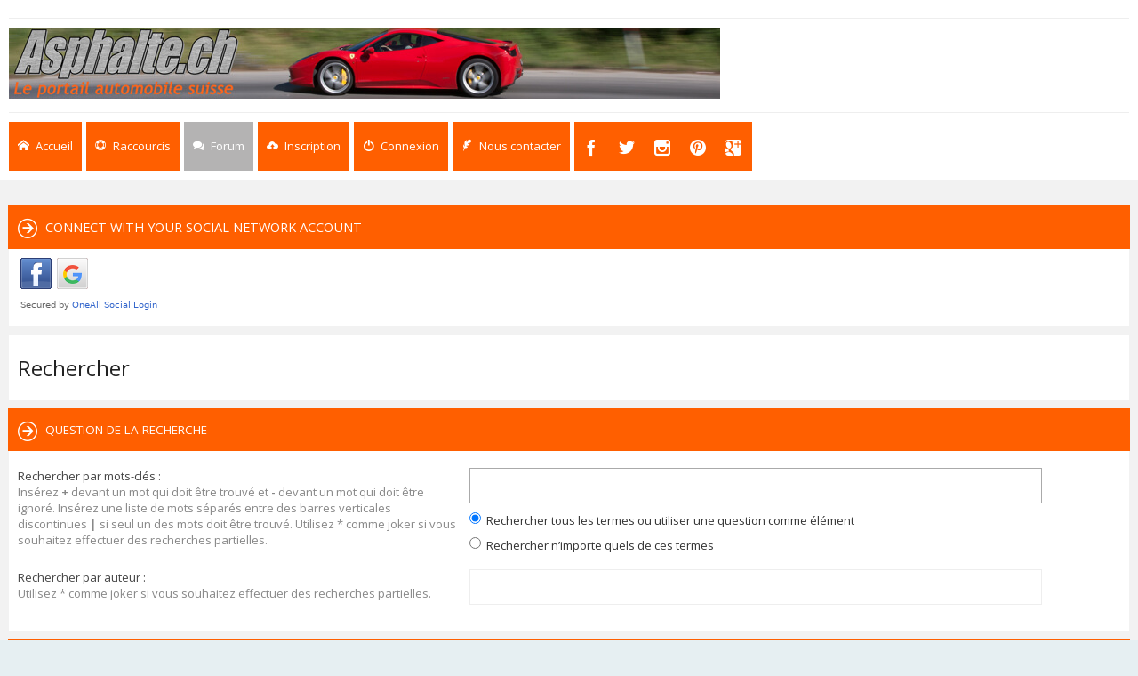

--- FILE ---
content_type: text/css
request_url: https://www.asphalte.ch/forum/styles/Subway/theme/custom.css
body_size: 390
content:
/* CUSTOM CSS FILE - USE THIS FILE FOR YOUR CUSTOM CSS CODE
--------------------------------------------------------------- */

#logo .logo-text{
  display: none !important
}

#page-body {
padding-bottom: 20px !important;
padding-top: 20px !important;
}

#site-description {
height: 85px !important;
}

#page-body > h2 {
padding-bottom: 20px !important;
padding-top: 20px !important;
}

.sdimagesinner
{
  text-align: center !important
}

#social_login_frame #branding
{
  display: none !important
}

.header2 #nav-main li.four-cubes li.small-cube:first-child + li + li + li
{
  margin-right: 5px
}

.header2 #nav-main li.top-social-icons i {
    font-size: 18px !important;
    vertical-align: middle;
}
.header2 #nav-main .top-social-icons {
    margin-left: 0 !important;
}
#format-buttons button.bbcode-code{
  display: none !important
}
	